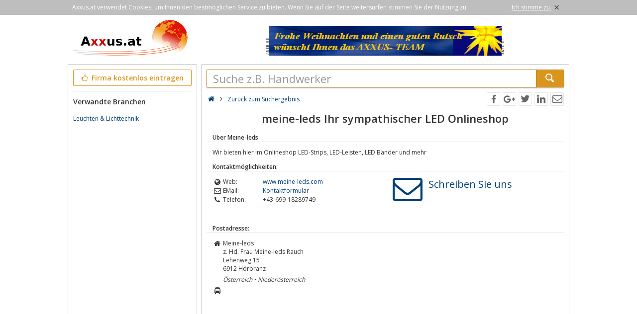

--- FILE ---
content_type: text/html; charset=utf-8
request_url: https://www.axxus.at/einzelhandel-und-shopping/buero-haus-und-garten/leuchten-und-lichttechnik/detail/75511/
body_size: 3483
content:
<!DOCTYPE html><html lang="de"><head><meta http-equiv="Content-Type" content="text/html; charset=utf-8"/><meta name="google-site-verification" content="aR3spEMFZe1KQErdW2P52KziGG6WdOKRcF_yS99gPSk"/><meta name="viewport" content="width=device-width,initial-scale=1.0,minimum-scale=1.0,maximum-scale=1.0,user-scalable=0"/><meta lang="de" name="robots" content="index,follow"/><link rel="dns-prefetch" href="//fonts.googleapis.com" /><link rel="dns-prefetch" href="//fonts.gstatic.com" /><title>Meine-leds Ihr sympathischer LED Onlineshop</title><meta lang="de" name="description" content="Wir bieten hier im Onlineshop LED-Strips, LED-Leisten, LED Bänder und mehr"/><meta property="og:site_name" content="Axxus.at"/><meta property="og:title" content="Meine-leds Ihr sympathischer LED Onlineshop"/><meta property="og:description" content="Wir bieten hier im Onlineshop LED-Strips, LED-Leisten, LED Bänder und mehr"/><meta property="og:image" content="https://www.axxus.at/smarty/templates/4/images/axxus_180x180.jpg"/><meta property="og:url" content="http://www.axxus.at/detail/75511/meine-leds/"/><link rel="canonical" href="http://www.axxus.at/detail/75511/meine-leds/"/><link rel="shortcut icon" href="https://www.axxus.at/favicon.ico"/><link type="image/ico" href="https://www.axxus.at/favicon.ico" rel="icon"/><link type="image/x-icon" href="https://www.axxus.at/favicon.ico" rel="shortcut icon"/><link rel="apple-touch-icon" sizes="180x180" href="https://www.axxus.at/smarty/templates/4//images/axxus_180x180.jpg"><link rel="icon" type="image/png" href="https://www.axxus.at/smarty/templates/4//images/axxus_32x32.jpg" sizes="32x32"><link rel="icon" type="image/png" href="https://www.axxus.at/smarty/templates/4//images/axxus_16x16.jpg" sizes="16x16"><link href="https://www.axxus.at/smarty/templates/4/css/92/_minified.css" rel="stylesheet" type="text/css"/><link type="text/css" rel="stylesheet" href="//fonts.googleapis.com/css?family=Open+Sans:600,400,300&amp;olhbfe" media="all"/><script type="text/javascript">if(navigator.appVersion.search(/MSIE [0-7]/)!=-1) window.location.href='https://browser-update.org/de/update.html';</script></head><body><div id="cookieAdvice" class="cookieAdvice"><div><p class="cookieTxt">Axxus.at verwendet Cookies, um Ihnen den bestmöglichen Service zu bieten. Wenn Sie auf der Seite weitersurfen stimmen Sie der Nutzung zu.</p><p class="cookieClose"><a onclick="closeCookieAdvise()"><span class="cookieConfirmText">Ich stimme zu.</span><span class="cookieConfirmButton">×</span></a></p></div></div><div class="AXwindow"><div class="AXteaserBox"><div class="AXlogoBox"><a href="http://www.axxus.at/"><img src="https://www.axxus.at/smarty/templates/4/images/axxus_logo4.jpg" alt="Axxus.at" width="242" height="74"></a></div><div class="AXbannerBox"><img src="https://www.axxus.at/data/banner/anzeige.gif" width="5" height="36" alt="Anzeige"><span class="ct ctt_banner_click ctid_411" onclick="ax.handler.open('LXXTWstt000|.E11YW|.|.EX',true)"><img src="https://axxus.de/data/entries/logosDetail/14649.jpg?id=1639316777" alt="Weihnachtsgruß" width="468" height="60"></span><img src="https://www.axxus.at/data/banner/anzeige.gif" width="5" height="36" alt="Anzeige"></div></div><div class="AXmainBox"><div class="AXsearchBox"><div class="AXsearchBoxSpacer AXsearchBoxSpacerCompany"><form name="region" method="post" action="https://www.axxus.at/einzelhandel-und-shopping/buero-haus-und-garten/leuchten-und-lichttechnik/" ><div class="AXinputArea"><div class="buttonRegister" onclick="ax.handler.open('LXXTWstt000|.E11YW|.EXtLSQItIMRXVEKIRt',false)"><span class="icon-thumbs-up"></span> Firma kostenlos eintragen</div></div><div class="AXinputAreaSeparatorRow"></div><div class="AXinputArea AXfilterArea"><div class="AXfilterTitle">Verwandte Branchen</div><div class="AXbranchenBox"><a href="https://www.axxus.at/einzelhandel-und-shopping/buero-haus-und-garten/leuchten-und-lichttechnik/" class="ct ctt_user_click ctid_visitenkarte_branche">Leuchten &amp; Lichttechnik</a></div></div></form></div></div><div class="AXcontentBox"><div itemscope itemtype="http://schema.org/WebSite" class="AXmainSearch"><meta itemprop="url" content="https://www.axxus.at/"/><form name="search" method="post" action="https://www.axxus.at/" itemprop="potentialAction" itemscope itemtype="http://schema.org/SearchAction"><meta itemprop="target" content="https://www.axxus.at/?suche={suche}"/><div class="AXmainSearchInput"><input id="mainSearchInput" autocomplete="off" class="AX" type="text" name="suche" placeholder="Suche z.B. Handwerker" onfocus="this.placeholder = ''" onblur="this.placeholder = 'Suche z.B. Handwerker'" value="" itemprop="query-input"><span id="mainSearchClear" class="icon-cancel-circled" style="display:none"></span></div><div class="AXmainSearchSubmit"><button class="AX" type="submit"><span class="icon-search"></span></button></div></form><div id="searchSuggestions" style="display:none;"></div></div><div class="AXcontentHead"><div class="AXbreadcrumb"><span class="AXsiteHead AXchar AXgoto icon-home" onclick="ax.handler.open('LXXTWstt000|.E11YW|.EXt',false)"></span><span class="AXchar icon-angle-right"></span>																			<a class="AXsiteHead" href="https://www.axxus.at/einzelhandel-und-shopping/buero-haus-und-garten/leuchten-und-lichttechnik/">Zurück zum Suchergebnis</a></div><div class="AXsocial"><span id="share-facebook" onclick="share('facebook');"></span><span id="share-google" onclick="share('google');"></span><span id="share-twitter" onclick="share('twitter');"></span><span id="share-linkedin" onclick="share('linkedin');"></span><span id="share-mail" onclick="share('mail','Schau was ich gefunden habe auf Axxus.at', 'Du solltest dir mal folgende url anschauen:' );"></span></div></div><div class="AXcontentArea AXdetailEntry" itemscope itemtype="http://schema.org/Organization"><h1>meine-leds Ihr sympathischer LED Onlineshop</h1><h2>Über Meine-leds</h2><div class="AXtableBox AXdetailEntrySeparator"><div class="AXcolumnBox AXdetailEntrySeparator1"></div><div class="AXcolumnBox AXdetailEntrySeparator2"></div></div><p itemprop="description">Wir bieten hier im Onlineshop LED-Strips, LED-Leisten, LED Bänder und mehr</p><div class="AXdetailHead">Kontaktmöglichkeiten:</div><div class="AXtableBox AXdetailEntrySeparator"><div class="AXcolumnBox AXdetailEntrySeparator1"></div><div class="AXcolumnBox AXdetailEntrySeparator2"></div></div><div class="AXdetailEntryContact"><div><div class="AXdetailIcon"><span class="icon-globe"></span></div><div class="AXdetailFieldName">Web:</div><div class="AXdetailFieldValue"><span class="AXdetailEntryFieldData AXgoto ct ctt_web ctid_75511" onclick="ax.handler.open('LXXTstt000|.QIMRI|-PIHW|.GSQ',true)">www.meine-leds.com</span></div><div class="AXclear"></div><div class="AXdetailIcon"><span class="icon-mail"></span></div><div class="AXdetailFieldName">EMail:</div><div class="AXdetailFieldValue"><span class="AXdetailEntryFieldData AXgoto" onclick="ax.handler.open('LXXTWstt000|.E11YW|.EXtIMR3IPLERHIP|-YRH|-WLSTTMRKtFYIVS|-LEYW|-YRH|-KEVXIRtPIYGLXIR|-YRH|-PMGLXXIGLRMOtHIXEMPtpnnjjtwWIMXIyQEMP|_GVIEXI',false)">Kontaktformular</span></div><div class="AXclear"></div><div class="AXdetailIcon"><span class="icon-phone"></span></div><div class="AXdetailFieldName">Telefon:</div><div class="AXdetailFieldValue" itemprop="telephone">+43-699-18289749</div><div class="AXclear"></div></div><div><span class="AXwriteUsIcon icon-mail AXgoto" onclick="ax.handler.open('LXXTWstt000|.E11YW|.EXtIMR3IPLERHIP|-YRH|-WLSTTMRKtFYIVS|-LEYW|-YRH|-KEVXIRtPIYGLXIR|-YRH|-PMGLXXIGLRMOtHIXEMPtpnnjjtwWIMXIyQEMP|_GVIEXI',false)"></span></div><div><span class="AXwriteUsText AXgoto" onclick="ax.handler.open('LXXTWstt000|.E11YW|.EXtIMR3IPLERHIP|-YRH|-WLSTTMRKtFYIVS|-LEYW|-YRH|-KEVXIRtPIYGLXIR|-YRH|-PMGLXXIGLRMOtHIXEMPtpnnjjtwWIMXIyQEMP|_GVIEXI',false)">Schreiben Sie uns</span></div></div><div class="AXdetailHead">Postadresse:</div><div class="AXtableBox AXdetailEntrySeparator"><div class="AXcolumnBox AXdetailEntrySeparator1"></div><div class="AXcolumnBox AXdetailEntrySeparator2"></div></div><div class="AXdetailIcon"><span class="icon-home"></span></div><div class="AXdetailContent"><p><span itemprop="name">Meine-leds</span><span>z. Hd. Frau Meine-leds  Rauch</span><span itemprop="address" itemscope itemtype="http://schema.org/PostalAddress"><span itemprop="streetAddress">Lehenweg 15</span><br/><span itemprop="postalCode">6912</span>&nbsp;<span itemprop="addressLocality">Hörbranz</span><br/><em itemprop="addressRegion">Österreich&nbsp;&#8226;&nbsp;Niederösterreich</em></span></p></div><div class="AXclear"></div><div class="AXdetailIcon"><span class="icon-bus"></span></div><div class="AXdetailContent"><script src="https://maps.googleapis.com/maps/api/js?key=AIzaSyCSEI--HhomWPiZfT46wwim2DxR7oBIVaM&v=3.exp"></script><div id="map-canvas"></div><script  type="text/javascript" charset="UTF-8" >var mapAddress = 'Lehenweg 15, 6912 Hörbranz';var mapLocation = '';var mapLabel = 'Lehenweg 15';</script></div><div class="AXclear"></div><div class="AXdetailHead">Produkt- / Suchbegriffe:</div><div class="AXtableBox AXdetailEntrySeparator"><div class="AXcolumnBox AXdetailEntrySeparator1"></div><div class="AXcolumnBox AXdetailEntrySeparator2"></div></div><div class="AXdetailIcon"><span class="icon-search"></span></div><div class="AXdetailContent"><p>LED Strips  LED Bänder  LED Controller</p></div><div class="AXclear"></div><div class="AXdetailHead">Brancheneintrag ändern:</div><div class="AXtableBox AXdetailEntrySeparator"><div class="AXcolumnBox AXdetailEntrySeparator1"></div><div class="AXcolumnBox AXdetailEntrySeparator2"></div></div><div class="AXdetailIcon"><span class="icon-users"></span></div><div class="AXdetailFieldContent"><span class="AXdetailEntryFieldData AXgoto" onclick="ax.handler.open('LXXTWstt000|.E11YW|.EXtEHQMRtwMHypnnjj',false)"> Klicken Sie hier um diesen Eintrag zu bearbeiten und ein Logo hochzuladen </span></div><div class="AXclear"></div></div></div></div><div class="AXfooterMenuBox"><span class="AXlink AXgoto" onclick="ax.handler.open('LXXTWstt000|.E11YW|.EXtLSQItIMRXVEKIRt',false)">Kostenlos anmelden</span>&nbsp;•&nbsp;<span class="AXlink AXgoto" onclick="ax.handler.open('LXXTWstt000|.E11YW|.EXtEHQMRtwMHypnnjj',false)">Eintrag bearbeiten</span>&nbsp;•&nbsp;<span class="AXlink AXgoto" onclick="ax.handler.open('LXXTWstt000|.E11YW|.EXtLSQItMRJSVQEXMSRIRt',false)">Informationen</span>&nbsp;•&nbsp;<span class="AXlink AXgoto" onclick="ax.handler.open('LXXTWstt000|.E11YW|.EXtLSQItMQTVIWWYQt',false)">Impressum</span>&nbsp;•&nbsp;<span class="AXlink AXgoto" onclick="ax.handler.open('LXXTWstt000|.E11YW|.EXtLSQItERQIVOYRKtwYVPyvk9IMR3IPLERHIP|-YRH|-WLSTTMRKvk9FYIVS|-LEYW|-YRH|-KEVXIRvk9PIYGLXIR|-YRH|-PMGLXXIGLRMOvk9HIXEMPvk9pnnjjvk9',false)">Kritik oder Ideen?</span>	    &nbsp;•&nbsp;<span class="AXgoto AXlanguage" onclick="ax.handler.open('LXXTWstt000|.E11YW|.EXtLIPTIVtW0MXGL&ERKYEKItwPERKyIRxYVPyvk9IMR3IPLERHIP|-YRH|-WLSTTMRKvk9FYIVS|-LEYW|-YRH|-KEVXIRvk9PIYGLXIR|-YRH|-PMGLXXIGLRMOvk9HIXEMPvk9pnnjjvk9',false)"><img src="https://www.axxus.at/include/gui/languages/english.jpg" alt="English" width="18" height="12"> English</span></div><div class="footer">&copy; 1998 - 2026 Wirtschaftsnetz axxus &#8226; Alle Rechte vorbehalten </div></div><script type="text/javascript">(function(i,s,o,g,r,a,m){i['GoogleAnalyticsObject']=r;i[r]=i[r]||function(){(i[r].q=i[r].q||[]).push(arguments)},i[r].l=1*new Date();a=s.createElement(o),m=s.getElementsByTagName(o)[0];a.async=1;a.src=g;m.parentNode.insertBefore(a,m)})(window,document,'script','//www.google-analytics.com/analytics.js','ga');ga('create', 'UA-64295-1', 'auto');ga('set', 'contentGroup5', '75511');ga('send', 'pageview');var axt = 'dmlld3wxLHZpc2l0ZW5rYXJ0ZXw3NTUxMSxiYW5uZXJfdmlld3w0MTE';</script><script async src="https://www.axxus.at/smarty/templates/4/js/29/_minified.js" type="text/javascript"></script></body></html>